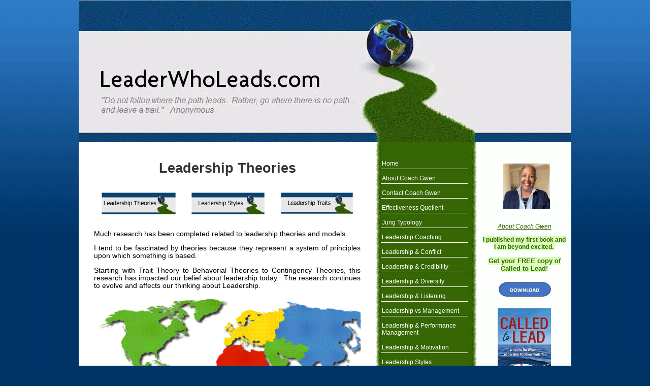

--- FILE ---
content_type: text/html; charset=UTF-8
request_url: https://www.leaderwholeads.com/leadership-theories.html
body_size: 28709
content:
<!DOCTYPE HTML>
<html>
<head><meta http-equiv="content-type" content="text/html; charset=UTF-8"><title>Leadership Theories</title><meta name="description" content="Explanation of Leadership Theories and Models and their practical application."><link href="/sd/support-files/A.style.css.pagespeed.cf.s7qeH4VtH7.css" rel="stylesheet" type="text/css"><script src="/sd/support-files/mobile.js.pagespeed.jm.vS6sWDRUKo.js"></script>
<script>MOBILE.enabled=true;MOBILE.contentColumnWidth='525px';MOBILE.init();</script>
<!-- start: tool_blocks.sbi_html_head -->
<link rel="canonical" href="https://www.leaderwholeads.com/leadership-theories.html"/>
<meta property="og:title" content="Leadership Theories"/>
<meta property="og:description" content="Explanation of Leadership Theories and Models and their practical application."/>
<meta property="og:type" content="article"/>
<meta property="og:url" content="https://www.leaderwholeads.com/leadership-theories.html"/>
<meta property="og:image" content="https://www.leaderwholeads.com/images/world-map.gif"/>
<meta property="og:image" content="https://www.leaderwholeads.com/images/Leadership-Grid.jpg"/>
<!-- SD -->
<script>function Is(){var agent=navigator.userAgent.toLowerCase();this.major=parseInt(navigator.appVersion);this.minor=parseFloat(navigator.appVersion);this.mac=/Mac68K|MacPPC|MacIntel/i.test(navigator.platform);this.safari=(/Safari/.test(navigator.userAgent)&&/Apple Computer/.test(navigator.vendor));this.firefox=typeof InstallTrigger!=='undefined';this.ns=((agent.indexOf('mozilla')!=-1)&&(agent.indexOf('spoofer')==-1)&&(agent.indexOf('compatible')==-1)&&(agent.indexOf('opera')==-1)&&(agent.indexOf('webtv')==-1));this.ns2=(this.ns&&(this.major==2));this.ns3=(this.ns&&(this.major==3));this.ns4=(this.ns&&(this.major==4));this.ns6=(this.ns&&(this.major>=5));this.ie=(agent.indexOf("msie")!=-1);this.ie3=(this.ie&&(this.major<4));this.ie4=(this.ie&&(this.major==4));if(this.ie4&&(agent.indexOf("msie 5.0")!=-1)){this.ie4=false;this.ie5=true;}this.ieX=(this.ie&&!this.ie3&&!this.ie4);}var is=new Is();function WriteLayer(id,text){var DOM=(document.getElementById)?true:false;var divID;if(is.ns4)divID=document.layers[id];else if(is.ie4)divID=document.all[id];else if(DOM)divID=document.getElementById(id);if(is.ns4){divID.document.open();divID.document.write(text);divID.document.close();}else if(DOM||is.ie4){divID.innerHTML=text;}}function SetLayerVisibility(id,visibility){if(is.ieX||is.ns6){this.obj=document.getElementById(id).style;this.obj.visibility=visibility;}else if(is.ie4){this.obj=document.all[id].style;this.obj.visibility=visibility;}else if(is.ns4){this.obj=document.layers[id];return this.obj;}}function SubmitData(code){var flag;flag=eval('isReady_'+code+'()');if(!flag){return false;}eval('document._'+code+'.target="_self";');eval('document._'+code+'.submit();');}var eMai;function trim(s){while(s.substring(0,1)==' '){s=s.substring(1,s.length);}while(s.substring(s.length-1,s.length)==' '){s=s.substring(0,s.length-1);}return s;}function CheckEmail(eMai){var h;eMai=trim(eMai);var ok="1234567890abcdefghijklmnopqrstuvwxyz[].\@-_ABCDEFGHIJKLMNOPQRSTUVWXYZ";for(h=0;h<eMai.length;h++){if(ok.indexOf(eMai.charAt(h))<0){return(false);}}var re=/(@.*@)|(\.\.)|(^\.)|(^@)|(@$)|(\.$)|(@\.)/;var re_two=/^.+\@(\[?)[a-zA-Z0-9\-\.]+\.([a-zA-Z]{2,4}|[0-9]{1,4})(\]?)$/;if(!eMai.match(re)&&eMai.match(re_two)){return-1;}}</script><script>var https_page=0</script>
<!-- end: tool_blocks.sbi_html_head -->
<!-- start: shared_blocks.134990899#end-of-head -->
<!-- end: shared_blocks.134990899#end-of-head -->
<script src="/sd/support-files/fix.js.pagespeed.jm.78bRw_atFE.js"></script>
<script>MOBILE.doEndOfHead();FIX.doEndOfHead();</script>
</head>
<body>
<div id="PageWrapper">
<div id="Header">
<div class="Liner">
<!-- start: shared_blocks.134990895#top-of-header -->
<div class="" style="width: 100%; box-sizing: border-box"></div>
<!-- end: shared_blocks.134990895#top-of-header -->
<!-- start: shared_blocks.134990886#bottom-of-header -->
<div class="" style="width: 100%; box-sizing: border-box"></div>
<!-- end: shared_blocks.134990886#bottom-of-header -->
</div><!-- end Liner -->
</div><!-- end Header --><script>MOBILE.doAfterHeader();</script>
<div id="ContentWrapper">
<div id="ContentColumn">
<div class="Liner">
<!-- start: shared_blocks.134990883#above-h1 -->
<div class="" style="width: 100%; box-sizing: border-box"><!-- Start of Amazon Publisher Studio Loader --> <script>window.amznpubstudioTag="wwwleaderwhol-20";</script> <!-- Do not modify the following code ! --> <script async src="https://ps-us.amazon-adsystem.com/domains/wwwleaderwhol-20_c71d52f5-9e4e-401a-a79c-c02cd0582b52.js" charset="UTF-8"></script> <!-- End of Amazon Publisher Studio Loader -->
</div>
<!-- end: shared_blocks.134990883#above-h1 -->
<h1>Leadership Theories</h1>
<!-- start: shared_blocks.134990903#below-h1 -->
<div class="" style="width: 100%; box-sizing: border-box"><!-- start: shared_blocks.165608888#Tier II Sitewide Nav Bar -->
<div class="" style="width: 100%; box-sizing: border-box"><div style="overflow-x: auto;">
<table class="columns_block grid_block" border="0" style="width: 100%;"><tr><td class="column_0" style="width: 33.50%;vertical-align:top;">
<div class="ImageBlock ImageBlockCenter"><a href="https://www.leaderwholeads.com/leadership-theories.html" title="Go to Leadership Theories"><img src="https://www.leaderwholeads.com/images/xleadership_theories_header_with_globe.jpg.pagespeed.ic.3Zoj0RqTCE.webp" width="146" height="43.3791574279379" data-pin-media="https://www.leaderwholeads.com/images/leadership_theories_header_with_globe.jpg" style="width: 146px; height: auto"></a></div>
</td><td class="column_1" style="width: 33.50%;vertical-align:top;">
<div class="ImageBlock ImageBlockCenter"><a href="https://www.leaderwholeads.com/leadership-styles.html" title="Go to Leadership Styles"><img src="https://www.leaderwholeads.com/images/xleadership_styles_header_with_globe.jpg.pagespeed.ic.CdlS-OyEQr.webp" width="144" height="42.7849223946785" data-pin-media="https://www.leaderwholeads.com/images/leadership_styles_header_with_globe.jpg" style="width: 144px; height: auto"></a></div>
</td><td class="column_2" style="width: 33%;vertical-align:top;">
<div class="ImageBlock ImageBlockCenter"><a href="https://www.leaderwholeads.com/leadership-traits.html" title="Go to Leadership Traits "><img src="https://www.leaderwholeads.com/images/xleadership_traits_header_with_globe.jpg.pagespeed.ic.QkgUZl4aJr.webp" width="142" height="42.1906873614191" data-pin-media="https://www.leaderwholeads.com/images/leadership_traits_header_with_globe.jpg" style="width: 142px; height: auto"></a></div>
</td></tr></table>
</div>
</div>
<!-- end: shared_blocks.165608888#Tier II Sitewide Nav Bar -->
</div>
<!-- end: shared_blocks.134990903#below-h1 -->
<p style="text-align: justify;">Much research has been completed related to leadership theories and models. </p><p style="text-align: justify;">I tend to be fascinated by theories because they represent a system of principles upon which something is based.&#xa0;&#xa0;</p><p style="text-align: justify;">Starting with Trait Theory to Behavorial Theories to Contingency Theories, this research has impacted our belief about leadership today.&#xa0; The research continues to evolve and affects&#xa0;our thinking about Leadership.<br/></p>
<div class="ImageBlock ImageBlockCenter"><img src="https://www.leaderwholeads.com/images/xworld-map.gif.pagespeed.ic.BtFgfXfcPt.webp" width="593" height="305" data-pin-media="https://www.leaderwholeads.com/images/world-map.gif" style="width: 593px; height: auto"></div>
<h2 style="text-align: center">Leadership Theories</h2>
<div style="overflow-x: auto;">
<table class="columns_block grid_block" border="0" style="width: 100%;"><tr><td class="column_0" style="width: 27.71%;vertical-align:top;">
</td><td class="column_1" style="width: 47.5%;vertical-align:top;">
<ul><li><a href="http://en.wikipedia.org/wiki/Trait_leadership" onclick="return FIX.track(this);" rel="noopener" target="_blank">Trait Theory</a></li><li><a href="https://www.leaderwholeads.com/lewin-studies.html" target="_blank">Behaviorial Theories</a></li><li><a href="https://www.leaderwholeads.com/situational-leadership.html" target="_blank">Contingency Theories</a><br/></li></ul>
</td><td class="column_2" style="width: 24.79%;vertical-align:top;">
</td></tr></table>
</div>
<h2 style="text-align: center">Trait Theory</h2>
<p style="text-align: justify;">Leadership Trait Theory dates back to Thomas Carlyle’s “Great Man” theory and later by Galton, which sought to identify leaders based on physical attributes, personality type and abilities.&#xa0; Natural selection is the term most commonly used for this theory.</p><p style="text-align: justify;">At the heart of this early research is the belief that leaders are born not made, that leaders inherited personal characteristics or traits.&#xa0;&#xa0; If this theory proved to be true and leadership is innate, leaders could not be developed.&#xa0; They had to be born that way.</p><p style="text-align: justify;">Although many things were learned from the research, there were no strong correlations that proved leaders are indeed born that way.&#xa0; </p><p style="text-align: justify;">Trait Theory of leadership was widely accepted for more than 100 years, until it was criticized in the 1950s and strongly challenged in the 1980s. <br/></p>
<h2 style="text-align: center">Behavioral Theories</h2>
<p style="text-align: justify;">Out of the weaknesses found in Trait Theory, are three (3) theories upon which modern leadership theories are founded:&#xa0; Lewin, Ohio State and the Michigan studies.&#xa0; These theories are commonly referred to as Behavioral Theories.</p><p style="text-align: justify;">&#xa0;<b><u><a href="https://www.leaderwholeads.com/lewin-studies.html" target="_blank">Lewin Studies</a></u></b></p><p style="text-align: justify;">Kurt Lewin, along with Lippett and White, conducted research and identified three basic leadership styles:&#xa0; Autocratic, Democratic, and Laissez-faire.</p><p style="text-align: justify;">The premise is that a leader uses one of three styles when approaching the group of people they are leading.&#xa0; It further proposes that the style does not change based on the situation but is fixed.&#xa0; <br/></p><p style="text-align: justify;"><u><b>Ohio State Studies</b></u></p><p style="text-align: justify;">The leadership research conducted by Ohio State focused primarily on aircrews and pilots.&#xa0; The Leaders Behavior Description Questionnaire (LBDQ) is an outcome of that research which identified two dimensions of behavior demonstrated by leaders:&#xa0; Initiating structure and consideration.</p><p style="text-align: justify;">Initiating structure is more task oriented (similar to manager behavior) focused on defining and organizing work.&#xa0; Consideration is more relational where the leader focuses on creating a nurturing environment that fosters engagement and working well together.</p><p style="text-align: justify;">&#xa0;</p><p style="text-align: justify;"><u><b>Michigan Studies</b></u></p><p style="text-align: justify;">The study of leadership developed at the University of Michigan focused on the impact of the leader’s style.&#xa0; It relates directly to how the leader’s style affects the emotional atmosphere of the people within the work environment.</p><p style="text-align: justify;">In the Michigan Studies, two styles were identified:&#xa0; employee oriented and production oriented.&#xa0; Employee oriented style demonstrates concern for people and their needs.&#xa0;</p><p style="text-align: justify;">&#xa0;</p><p style="text-align: justify;"><u><b>The&#xa0;Managerial Grid</b></u></p><p style="text-align: justify;">Robert Blake and Jane Mouton developed <a href="http://en.wikipedia.org/wiki/Managerial_grid_model" onclick="return FIX.track(this);" rel="noopener" target="_blank">The&#xa0;Managerial Grid </a>theory of leadership describing five leadership types.&#xa0; This work focuses on the leader's attitude, specifically:&#xa0; concern for people and concern for results.&#xa0; Of all the <a href="http://en.wikipedia.org/wiki/Managerial_grid_model" onclick="return FIX.track(this);" rel="noopener" target="_blank">leadership theories</a>, it is the most well known.</p><p style="text-align: justify;">A visual representation of the Grid is shown below.</p>
<div class="ImageBlock ImageBlockCenter"><img src="https://www.leaderwholeads.com/images/Leadership-Grid.jpg" width="448" height="277" data-pin-media="https://www.leaderwholeads.com/images/Leadership-Grid.jpg" style="width: 448px; height: auto"></div>
<h2 style="text-align: center">Contingency Theories</h2>
<p>Contingency Theories is based in the belief that leadership styles depends on the situation the leader encounters.&#xa0; One of the most well known, and a personal favorite, is the <a href="https://www.leaderwholeads.com/situational-leadership.html" target="_blank">Situational Leadership </a>Theory developed by Paul Hersey and Kenneth Blanchard.&#xa0; </p>
<h2 style="text-align: center">Want To Know More?<br/></h2>
<div style="overflow-x: auto;">
<table class="columns_block grid_block" border="0" style="width: 100%;"><tr><td class="column_0" style="width: 4.627%;vertical-align:top;">
</td><td class="column_1" style="width: 40.13%;vertical-align:top;">
<iframe width="480" height="315" src="//www.youtube.com/embed/XKUPDUDOBVo?rel=0" frameborder="0" allowfullscreen></iframe>
</td><td class="column_2" style="width: 55.184%;vertical-align:top;">
</td></tr></table>
</div>
<ul><li><a href="https://www.leaderwholeads.com/leadership-and-motivation.html" target="_blank">Leadership & Motivation: Theory X and Theory Y</a> </li><li><a href="https://www.leaderwholeads.com/contact-coach-gwen.html" target="_blank">Contact Coach Gwen</a></li><li>Go to <a href="https://www.leaderwholeads.com/" target="_blank">Home</a>.<br/></li></ul>
<!-- start: shared_blocks.134990898#below-paragraph-1 -->
<div class="" style="width: 100%; box-sizing: border-box"><h2 style="text-align: center">Improve Your Relationship with Your Boss</h2>
<p style="text-align: justify;">Are you looking to improve your relationship with your boss?&#xa0; If so, the Boss Relationship Worksheet will help you better understand and communicate more effectively with your immediate supervisor.</p><p style="text-align: justify;">To download your copy, submit your information on the form below.</p><p style="text-align: justify;"><br/></p>
<!-- start: tool_blocks.forms.6089024223786659 -->
<form class=" FormBlockCenter" method="post" id="formBuilderForm_6089024223786659_FBD4FEE0_DF7D_11F0_B40C_D012AD33B17C" action="//www.leaderwholeads.com/cgi-bin/fb/FormProcess.pl" onSubmit="return validateFormBuilderForm('6089024223786659_FBD4FEE0_DF7D_11F0_B40C_D012AD33B17C', form_builder_fields_6089024223786659_FBD4FEE0_DF7D_11F0_B40C_D012AD33B17C)" accept-charset="UTF-8">
<style>.form_builder_form_field_is_missing{color:red}</style>
<script src="/ssjs/form_builder/validate.js.pagespeed.jm.X6utwZuDzE.js"></script>
<script>var form_builder_fields_6089024223786659_FBD4FEE0_DF7D_11F0_B40C_D012AD33B17C=[];form_builder_fields_6089024223786659_FBD4FEE0_DF7D_11F0_B40C_D012AD33B17C.push({"field_name":"_"+'5010418400046503',"field_label":"formBuilderFieldLabel_6089024223786659_FBD4FEE0_DF7D_11F0_B40C_D012AD33B17C_5010418400046503","type":"default","required":true,});form_builder_fields_6089024223786659_FBD4FEE0_DF7D_11F0_B40C_D012AD33B17C.push({"field_name":"_"+'0126885043240999',"field_label":"formBuilderFieldLabel_6089024223786659_FBD4FEE0_DF7D_11F0_B40C_D012AD33B17C_0126885043240999","type":"email","required":true,});form_builder_fields_6089024223786659_FBD4FEE0_DF7D_11F0_B40C_D012AD33B17C.push({"field_name":"_"+'6895659670320349',"field_label":"formBuilderFieldLabel_6089024223786659_FBD4FEE0_DF7D_11F0_B40C_D012AD33B17C_6895659670320349","type":"default","required":true,});</script>
<input type="hidden" name="DOMAIN" value="leaderwholeads.com"/>
<input type="hidden" name="DOMAIN_ID" value="21137805"/>
<input type="hidden" name="FORM_CODE" value="6089024223786659"/>
<input type="hidden" name="SUBMISSION_TYPE" value="1"/>
<table class="formwrapper formbody" cellspacing="0" style="width: 100%">
<tbody>
<tr>
<td colspan="2">
<div id="FormLayer_6089024223786659_FBD4FEE0_DF7D_11F0_B40C_D012AD33B17C">
<div id="MissingFields_6089024223786659_FBD4FEE0_DF7D_11F0_B40C_D012AD33B17C" style="display: none" align="center">
<br>
<strong>This Form cannot be submitted until the missing<br> fields (labelled below in red) have been filled in</strong>
</div>
</div>
</td>
</tr>
<tr>
<td colspan="2"><h2 style="text-align:center">Boss Relationship Worksheet</h2></td>
</tr><tr><td colspan="2" style="font-size:80%">Please note that all fields followed by an asterisk must be filled in.</td></tr>
<tr><td align="right" valign="top"><b><span id="formBuilderFieldLabel_6089024223786659_FBD4FEE0_DF7D_11F0_B40C_D012AD33B17C_5010418400046503"><label for="_5010418400046503">First Name*</label></span></b></td><td><div style="padding-right: 6px"><input type="text" name="_5010418400046503" value="" size="35" onFocus="SS_LDR_recaptcha()"/></div></td>
</tr>
<tr><td align="right" valign="top"><b><span id="formBuilderFieldLabel_6089024223786659_FBD4FEE0_DF7D_11F0_B40C_D012AD33B17C_0126885043240999"><label for="_0126885043240999">E-Mail Address*</label></span></b></td><td><div style="padding-right: 6px"><input type="text" name="_0126885043240999" value="" size="35" onFocus="SS_LDR_recaptcha()"/></div></td>
</tr>
<tr><td align="right" valign="top"><b><span id="formBuilderFieldLabel_6089024223786659_FBD4FEE0_DF7D_11F0_B40C_D012AD33B17C_6895659670320349"><label for="_6895659670320349">Country*</label></span></b></td><td><select name="_6895659670320349" onFocus="SS_LDR_recaptcha()"><option value="Country">Country</option><option value="United States">United States</option><option value="Canada">Canada</option><option value="----------------">----------------</option><option value="Afghanistan">Afghanistan</option><option value="Albania">Albania</option><option value="Algeria">Algeria</option><option value="American Samoa">American Samoa</option><option value="Andorra">Andorra</option><option value="Angola">Angola</option><option value="Anguilla">Anguilla</option><option value="Antarctica">Antarctica</option><option value="Antigua">Antigua</option><option value="Argentina">Argentina</option><option value="Armenia">Armenia</option><option value="Aruba">Aruba</option><option value="Australia">Australia</option><option value="Austria">Austria</option><option value="Azerbaijan">Azerbaijan</option><option value="Bahamas">Bahamas</option><option value="Bahrain">Bahrain</option><option value="Bangladesh">Bangladesh</option><option value="Barbados">Barbados</option><option value="Belarus">Belarus</option><option value="Belgium">Belgium</option><option value="Belize">Belize</option><option value="Benin">Benin</option><option value="Bermuda">Bermuda</option><option value="Bhutan">Bhutan</option><option value="Bolivia">Bolivia</option><option value="Bosnia and Herzegovina">Bosnia and Herzegovina</option><option value="Botswana">Botswana</option><option value="Bouvet Island">Bouvet Island</option><option value="Brazil">Brazil</option><option value="British Indian Ocean Territory">British Indian Ocean Territory</option><option value="British Virgin Islands">British Virgin Islands</option><option value="Brunei">Brunei</option><option value="Bulgaria">Bulgaria</option><option value="Burkina Faso">Burkina Faso</option><option value="Burundi">Burundi</option><option value="Cambodia">Cambodia</option><option value="Cameroon">Cameroon</option><option value="Cape Verde">Cape Verde</option><option value="Cayman Islands">Cayman Islands</option><option value="Central African Republic">Central African Republic</option><option value="Chad">Chad</option><option value="Chile">Chile</option><option value="China">China</option><option value="Christmas Island">Christmas Island</option><option value="Cocos Islands">Cocos Islands</option><option value="Colombia">Colombia</option><option value="Comoros">Comoros</option><option value="Congo">Congo</option><option value="Cook Islands">Cook Islands</option><option value="Costa Rica">Costa Rica</option><option value="Croatia">Croatia</option><option value="Cuba">Cuba</option><option value="Cyprus">Cyprus</option><option value="Czech Republic">Czech Republic</option><option value="Denmark">Denmark</option><option value="Djibouti">Djibouti</option><option value="Dominica">Dominica</option><option value="Dominican Republic">Dominican Republic</option><option value="East Timor">East Timor</option><option value="Ecuador">Ecuador</option><option value="Egypt">Egypt</option><option value="El Salvador">El Salvador</option><option value="Equatorial Guinea">Equatorial Guinea</option><option value="Eritrea">Eritrea</option><option value="Estonia">Estonia</option><option value="Ethiopia">Ethiopia</option><option value="Falkland Islands">Falkland Islands</option><option value="Faroe Islands">Faroe Islands</option><option value="Fiji">Fiji</option><option value="Finland">Finland</option><option value="France">France</option><option value="French Guiana">French Guiana</option><option value="French Polynesia">French Polynesia</option><option value="French Southern Territories">French Southern Territories</option><option value="Gabon">Gabon</option><option value="Gambia">Gambia</option><option value="Georgia">Georgia</option><option value="Germany">Germany</option><option value="Ghana">Ghana</option><option value="Gibraltar">Gibraltar</option><option value="Greece">Greece</option><option value="Greenland">Greenland</option><option value="Grenada">Grenada</option><option value="Grenada">Grenada</option><option value="Guam">Guam</option><option value="Guatemala">Guatemala</option><option value="Guinea">Guinea</option><option value="Guinea-Bissau">Guinea-Bissau</option><option value="Guyana">Guyana</option><option value="Haiti">Haiti</option><option value="Heard and McDonald Islands">Heard and McDonald Islands</option><option value="Honduras">Honduras</option><option value="Hong Kong">Hong Kong</option><option value="Hungary">Hungary</option><option value="Iceland">Iceland</option><option value="India">India</option><option value="Indonesia">Indonesia</option><option value="Iran">Iran</option><option value="Iraq">Iraq</option><option value="Ireland">Ireland</option><option value="Israel">Israel</option><option value="Italy">Italy</option><option value="Ivory Coast">Ivory Coast</option><option value="Jamaica">Jamaica</option><option value="Japan">Japan</option><option value="Jordan">Jordan</option><option value="Kazakhstan">Kazakhstan</option><option value="Kenya">Kenya</option><option value="Kiribadi">Kiribadi</option><option value="North Korea">North Korea</option><option value="South Korea">South Korea</option><option value="Kuwait">Kuwait</option><option value="Kyrgyzstan">Kyrgyzstan</option><option value="Laos">Laos</option><option value="Latvia">Latvia</option><option value="Lebanon">Lebanon</option><option value="Lesotho">Lesotho</option><option value="Liberia">Liberia</option><option value="Libya">Libya</option><option value="Liechtenstein">Liechtenstein</option><option value="Lithuania">Lithuania</option><option value="Luxembourg">Luxembourg</option><option value="Macao">Macao</option><option value="Macedonia">Macedonia</option><option value="Madagascar">Madagascar</option><option value="Malawi">Malawi</option><option value="Malaysia">Malaysia</option><option value="Maldives">Maldives</option><option value="Mali">Mali</option><option value="Malta">Malta</option><option value="Marshall Islands">Marshall Islands</option><option value="Martinique">Martinique</option><option value="Mauritania">Mauritania</option><option value="Mauritius">Mauritius</option><option value="Mayotte">Mayotte</option><option value="Mexico">Mexico</option><option value="Federated States of Micronesia">Federated States of Micronesia</option><option value="Moldova">Moldova</option><option value="Monaco">Monaco</option><option value="Mongolia">Mongolia</option><option value="Montserrat">Montserrat</option><option value="Morocco">Morocco</option><option value="Montenegro">Montenegro</option><option value="Mozambique">Mozambique</option><option value="Myanmar">Myanmar</option><option value="Namibia">Namibia</option><option value="Nauru">Nauru</option><option value="Nepal">Nepal</option><option value="Netherlands">Netherlands</option><option value="Netherlands Antilles">Netherlands Antilles</option><option value="New Caledonia">New Caledonia</option><option value="New Zealand">New Zealand</option><option value="Nicaragua">Nicaragua</option><option value="Niger">Niger</option><option value="Nigeria">Nigeria</option><option value="Niue">Niue</option><option value="Norfolk Island">Norfolk Island</option><option value="Northern Mariana Islands">Northern Mariana Islands</option><option value="Norway">Norway</option><option value="Oman">Oman</option><option value="Pakistan">Pakistan</option><option value="Palau">Palau</option><option value="Panama">Panama</option><option value="Papua New Guinea">Papua New Guinea</option><option value="Paraguay">Paraguay</option><option value="Peru">Peru</option><option value="Philippines">Philippines</option><option value="Pitcairn Island">Pitcairn Island</option><option value="Poland">Poland</option><option value="Portugal">Portugal</option><option value="Puerto Rico">Puerto Rico</option><option value="Qatar">Qatar</option><option value="Reunion">Reunion</option><option value="Romania">Romania</option><option value="Russia">Russia</option><option value="Rwanda">Rwanda</option><option value="S. Georgia and S. Sandwich Isls.">S. Georgia and S. Sandwich Isls.</option><option value="Saint Kitts and Nevis">Saint Kitts and Nevis</option><option value="Saint Lucia">Saint Lucia</option><option value="Saint Vincent and the Grenadines">Saint Vincent and the Grenadines</option><option value="Samoa">Samoa</option><option value="San Marino">San Marino</option><option value="Sao Tome and Principe">Sao Tome and Principe</option><option value="Saudi Arabia">Saudi Arabia</option><option value="Senegal">Senegal</option><option value="Serbia">Serbia</option><option value="Seychelles">Seychelles</option><option value="Sierra Leone">Sierra Leone</option><option value="Singapore">Singapore</option><option value="Slovakia">Slovakia</option><option value="Slovenia">Slovenia</option><option value="Solomon Islands">Solomon Islands</option><option value="Somalia">Somalia</option><option value="South Africa">South Africa</option><option value="Spain">Spain</option><option value="Sri Lanka">Sri Lanka</option><option value="St. Helena">St. Helena</option><option value="St. Pierre and Miquelon">St. Pierre and Miquelon</option><option value="Sudan">Sudan</option><option value="Suriname">Suriname</option><option value="Svalbard">Svalbard</option><option value="Swaziland">Swaziland</option><option value="Sweden">Sweden</option><option value="Switzerland">Switzerland</option><option value="Syria">Syria</option><option value="Taiwan">Taiwan</option><option value="Tajikistan">Tajikistan</option><option value="Tanzania">Tanzania</option><option value="Thailand">Thailand</option><option value="Togo">Togo</option><option value="Tokelau">Tokelau</option><option value="Tonga">Tonga</option><option value="Trinidad and Tobago">Trinidad and Tobago</option><option value="Tunisia">Tunisia</option><option value="Turkey">Turkey</option><option value="Turkmenistan">Turkmenistan</option><option value="Turks and Caicos Islands">Turks and Caicos Islands</option><option value="Tuvalu">Tuvalu</option><option value="U.S. Minor Outlying Islands">U.S. Minor Outlying Islands</option><option value="Uganda">Uganda</option><option value="Ukraine">Ukraine</option><option value="United Arab Emirates">United Arab Emirates</option><option value="United Kingdom">United Kingdom</option><option value="Uruguay">Uruguay</option><option value="Uzbekistan">Uzbekistan</option><option value="Vanuatu">Vanuatu</option><option value="Vatican City">Vatican City</option><option value="Venezuela">Venezuela</option><option value="Vietnam">Vietnam</option><option value="US Virgin Islands">US Virgin Islands</option><option value="Wallis and Futuna Islands">Wallis and Futuna Islands</option><option value="Western Sahara">Western Sahara</option><option value="Yemen">Yemen</option><option value="Yugoslavia (former)">Yugoslavia (former)</option><option value="Zaire">Zaire</option><option value="Zambia">Zambia</option><option value="Zimbabwe">Zimbabwe</option></select></td>
</tr><script>function playSound(bPlay){if(is.firefox||is.safari){if(bPlay){window.open('//www.leaderwholeads.com/cgi-bin/CAPTCHA/Sound.pl?domain=leaderwholeads.com&name=6089024223786659','SoundWindow','scrollbars=no,resizable=no,width=10,height=10');}}else if(!is.ie){var sound=new Audio('//www.leaderwholeads.com/cgi-bin/CAPTCHA/Sound.pl?domain=leaderwholeads.com&name=6089024223786659');if(bPlay){var auEmb=document.getElementById('auEmb');auEmb.innerHTML='';document.getElementById('auEmb').appendChild(sound);sound.play();}}else{var DOM=(document.getElementById)?true:false;var auCon=(DOM)?document.getElementById("auIEContainer"):document.auIEContainer;auCon.src=(bPlay)?"//www.leaderwholeads.com/cgi-bin/CAPTCHA/Sound.pl?domain=leaderwholeads.com&name=6089024223786659":"";}}</script>
<tr>
<td colspan="2">
<bgsound id="auIEContainer">
<div id='auEmb' style='position:absolute; visibility:hidden'></div>
<p>Please complete the challenge that you see below.<br><!-- (If you cannot see it, click to hear the word, and then enter it.) --></p>
<p>
<a href="#SOUND" onClick="playSound(true);"><img class="captcha_img" src="//www.leaderwholeads.com/cgi-bin/CAPTCHA/Image.pl?domain=leaderwholeads.com&name=6089024223786659" align="middle" width="240" height="52" border="0"></a>
&nbsp;&nbsp;
<input name="submission_challenge" type="text">
</p>
</td>
</tr><tr>
<td style="text-align:center;" colspan="2">
<input type="submit" name="Button" value="Submit">
</td>
</tr>
</tbody>
</table>
</form>
<!-- end: tool_blocks.forms.6089024223786659 -->
<p style="text-align: justify;"><br/></p><p style="text-align: justify;">After completing the <a href="https://www.leaderwholeads.com/boss-relationship-worksheet.html" target="_blank">Boss Relationship Worksheet</a>, you will find that the following will prove helpful in showing you how to cultivate a better working relationship with your boss:</p><ul><li><a href="https://www.leaderwholeads.com/managing-up.html" target="_blank">Managing Up</a><br/></li><li><a href="https://www.leaderwholeads.com/managing-conflict.html" target="_blank">Managing Conflict</a></li><li><a href="https://www.leaderwholeads.com/conflict-management-styles.html" target="_blank">Conflict Management Styles</a></li></ul><p><br/></p>
</div>
<!-- end: shared_blocks.134990898#below-paragraph-1 -->
<!-- start: shared_blocks.134990897#above-socialize-it -->
<div class="" style="width: 100%; box-sizing: border-box"></div>
<!-- end: shared_blocks.134990897#above-socialize-it -->
<!-- start: shared_blocks.134990885#socialize-it -->
<div class="" style="width: 100%; box-sizing: border-box">
<div class=" socializeIt socializeIt-responsive" style="border-color: #cccccc; border-width: 1px 1px 1px 1px; border-style: solid; box-sizing: border-box"><!-- start: tool_blocks.social_sharing -->
<div class="SocialShare SocialShareRegular"><a href="#" rel="noopener noreferrer" onclick="window.open('https://www.facebook.com/sharer.php?u='+ encodeURIComponent(document.location.href) +'&t=' + encodeURIComponent(document.title), 'sharer','toolbar=0,status=0,width=700,height=500,resizable=yes,scrollbars=yes');return false;" target="_blank" class="socialIcon facebook"><svg width="20" height="20" aria-hidden="true" focusable="false" data-prefix="fab" data-icon="facebook-square" role="img" xmlns="http://www.w3.org/2000/svg" viewBox="0 0 448 512"><path fill="currentColor" d="M400 32H48A48 48 0 0 0 0 80v352a48 48 0 0 0 48 48h137.25V327.69h-63V256h63v-54.64c0-62.15 37-96.48 93.67-96.48 27.14 0 55.52 4.84 55.52 4.84v61h-31.27c-30.81 0-40.42 19.12-40.42 38.73V256h68.78l-11 71.69h-57.78V480H400a48 48 0 0 0 48-48V80a48 48 0 0 0-48-48z" class=""></path></svg><span>Facebook</span></a><a href="#" rel="noopener noreferrer" onclick="window.open('https://twitter.com/intent/tweet?text=Reading%20about%20this:%20'+encodeURIComponent(document.title)+'%20-%20' + encodeURIComponent(document.location.href), 'sharer','toolbar=0,status=0,width=700,height=500,resizable=yes,scrollbars=yes');return false;" target="_blank" class="socialIcon twitter"><svg width="20" height="20" aria-hidden="true" focusable="false" data-prefix="fab" data-icon="twitter-square" role="img" viewBox="0 0 1200 1227" fill="none" xmlns="http://www.w3.org/2000/svg"><path d="M714.163 519.284L1160.89 0H1055.03L667.137 450.887L357.328 0H0L468.492 681.821L0 1226.37H105.866L515.491 750.218L842.672 1226.37H1200L714.137 519.284H714.163ZM569.165 687.828L521.697 619.934L144.011 79.6944H306.615L611.412 515.685L658.88 583.579L1055.08 1150.3H892.476L569.165 687.854V687.828Z" fill="currentColor"></path></svg><span>X</span></a></div>
<!-- end: tool_blocks.social_sharing -->
<div class="socialize-pay-it-forward-wrapper" style="background:;">
<details class="socialize-pay-it-forward">
<summary>Enjoy this page? Please pay it forward. Here's how...</summary>
<p>Would you prefer to share this page with others by linking to it?</p>
<ol>
<li>Click on the HTML link code below.</li>
<li>Copy and paste it, adding a note of your own, into your blog, a Web page, forums, a blog comment,
your Facebook account, or anywhere that someone would find this page valuable.</li>
</ol>
<script>var l=window.location.href,d=document;document.write('<form action="#"><div style="text-align:center"><textarea cols="50" rows="2" onclick="this.select();">&lt;a href="'+l+'"&gt;'+d.title+'&lt;/a&gt;</textarea></div></form>');</script>
</details>
</div>
</div>
</div>
<!-- end: shared_blocks.134990885#socialize-it -->
<!-- start: shared_blocks.134990894#below-socialize-it -->
<div class="" style="width: 100%; box-sizing: border-box"></div>
<!-- end: shared_blocks.134990894#below-socialize-it -->
</div><!-- end Liner -->
</div><!-- end ContentColumn -->
</div><!-- end ContentWrapper -->
<div id="NavColumn">
<div class="Liner">
<!-- start: shared_blocks.134990904#top-of-nav-column -->
<div class="" style="width: 100%; box-sizing: border-box"></div>
<!-- end: shared_blocks.134990904#top-of-nav-column -->
<!-- start: shared_blocks.134990900#navigation -->
<div class="" style="width: 100%; box-sizing: border-box"><!-- start: tool_blocks.navbar --><div class="Navigation"><ul><li class=""><a href="/">Home</a></li><li class=""><a href="/about-coach-gwen.html">About Coach Gwen</a></li><li class=""><a href="/contact-coach-gwen.html">Contact Coach Gwen</a></li><li class=""><a href="/effectiveness-quotient.html">Effectiveness Quotient</a></li><li class=""><a href="/jung-typology.html">Jung Typology</a></li><li class=""><a href="/leadership-coaching.html">Leadership Coaching</a></li><li class=""><a href="/leadership-and-conflict.html">Leadership & Conflict</a></li><li class=""><a href="/credible-leaders.html">Leadership & Credibility</a></li><li class=""><a href="/leadership-and-diversity.html">Leadership & Diversity</a></li><li class=""><a href="/leadership-and-listening.html">Leadership & Listening</a></li><li class=""><a href="/leadership-versus-management.html">Leadership vs Management</a></li><li class=""><a href="/managing-and-measuring-work.html">Leadership & Performance Management</a></li><li class=""><a href="/leadership-and-motivation.html">Leadership & Motivation</a></li><li class=""><a href="/leadership-styles.html">Leadership Styles</a></li><li class=""><a href="/leadership-styles-in-management.html">Leadership & Styles</a></li><li class=""><a href="/leadership-and-team-building.html">Leadership & Team Building</a></li><li class=""><a href="/leadership-theories.html">Leadership Theories</a></li><li class=""><a href="/leadership-traits.html">Leadership Traits</a></li><li class=""><a href="/leadership-and-trust.html">Leadership & Trust</a></li><li class=""><a href="/leadership-types.html">Leadership Types</a></li><li class=""><a href="/leadership-quotes.html">Leadership Quotes</a></li><li class=""><a href="/leadership-in-action.html">Leadership In Action</a></li><li class=""><a href="/situational-leadership.html">Situational Leadership</a></li><li class=""><a href="/women-who-lead.html">Women Who Lead</a></li><li class=""><a href="/Privacy-Policy.html">Privacy Policy</a></li><li class=""><a href="/disclaimer.html">Disclaimer</a></li></ul></div>
<!-- end: tool_blocks.navbar -->
</div>
<!-- end: shared_blocks.134990900#navigation -->
<!-- start: shared_blocks.134990905#bottom-of-nav-column -->
<div class="" style="width: 100%; box-sizing: border-box"></div>
<!-- end: shared_blocks.134990905#bottom-of-nav-column -->
</div><!-- end Liner -->
</div><!-- end NavColumn -->
<div id="ExtraColumn">
<div class="Liner">
<!-- start: shared_blocks.134990888#top-extra-default -->
<div class="" style="width: 100%; box-sizing: border-box"></div>
<!-- end: shared_blocks.134990888#top-extra-default -->
<!-- start: shared_blocks.134990902#extra-default-nav -->
<div class="" style="width: 100%; box-sizing: border-box">
<div style="overflow-x: auto;">
<table class="columns_block grid_block" border="0" style="width: 100%;"><tr><td class="column_0" style="width: 5.632%;vertical-align:top;">
</td><td class="column_1" style="width: 93.36%;vertical-align:top;">
<div class="ImageBlock ImageBlockCenter"><img src="https://www.leaderwholeads.com/images/xgjt-pic-2022.png.pagespeed.ic.66Jgzqq1N-.webp" width="92" height="89.0386266094421" data-pin-media="https://www.leaderwholeads.com/images/gjt-pic-2022.png" style="width: 92px; height: auto"></div>
</td><td class="column_2" style="width: 1%;vertical-align:top;">
</td></tr></table>
</div>
<p style="text-align: center;"><span style="color: rgb(16, 102, 8);font-size: 12px;font-weight: normal;"><em><a href="https://www.leaderwholeads.com/about-coach-gwen.html">About Coach Gwen</a></em></span><br/></p>
<p style="text-align: center;"><span style="background-color: rgb(219, 253, 185);"><span style="color: rgb(51, 102, 0);"><b>I published my first book and I am beyond excited.&#xa0; </b></span></span></p><p style="text-align: center;"><span style="font-size: 13px;"><span style="color: rgb(51, 102, 0);background-color: rgb(219, 253, 185);"><b>Get your FREE copy of Called to Lead</b></span><span style="color: rgb(51, 102, 0);"><b>!</b></span></span></p>
<div class="ImageBlock ImageBlockCenter"><a href="https://www.leaderwholeads.com/called-to-lead.html" target="_blank" title="Go to Called To Lead"><img src="[data-uri]" width="117" height="43.7210526315789" alt="download-button" title="download-button" data-pin-media="https://www.leaderwholeads.com/images/download-button.jpg" style="width: 117px; height: auto"></a></div>
<div class="ImageBlock ImageBlockCenter"><a href="https://www.leaderwholeads.com/called-to-lead.html" target="_blank" title="Go to Called To Lead"><img src="https://www.leaderwholeads.com/images/xCalled_To_Lead_Cover.jpg.pagespeed.ic.lXnb1wew02.webp" width="105" height="162.272727272727" alt="called-to-lead-book-cover" title="called-to-lead-book-cover" data-pin-media="https://www.leaderwholeads.com/images/Called_To_Lead_Cover.jpg" style="width: 105px; height: auto"></a></div>
<div class="ImageBlock ImageBlockCenter"><a href="https://books.google.com/books/about/Called_to_Lead.html?id=eZKt0AEACAAJ" onclick="return FIX.track(this);" rel="noopener" target="_blank"><img src="https://www.leaderwholeads.com/images/xcalled-to-lead-preorder-qr-code.png.pagespeed.ic.DTLfEEongW.webp" width="126" height="126" alt="called-to-lead-preoder-qr-code" title="called-to-lead-preoder-qr-code" data-pin-media="https://www.leaderwholeads.com/images/called-to-lead-preorder-qr-code.png" style="width: 126px; height: auto"></a></div>
<p style="text-align: center;"><span style="color: rgb(51, 102, 0);background-color: rgb(219, 253, 185);"><b>ORDER PRINT&#xa0;</b></span><span style="color: rgb(51, 102, 0);"><b><span style="background-color: rgb(219, 253, 185);"><a href="https://bookshop.org/p/books/called-to-lead-what-to-do-when-a-leadership-position-finds-you-gwendolyn-j-tucker/15f387840393f8b0?ean=9781636984278&next=t" onclick="return FIX.track(this);" rel="noopener" target="_blank">HERE</a></span></b></span></p><ul><li><span style="font-size: 14px;color: rgb(0, 0, 0);"><b><a href="https://www.amazon.com/Called-Lead-Leadership-Position-Finds/dp/1636984274/ref=sr_1_1?dib=eyJ2IjoiMSJ9.WybMNpGlJAr1uRPr_lPvxg.6GtPfUidpJMAg4CWeFB9uCsqbEMDXTWr5oZWmiVz_40&amp;dib_tag=se&amp;keywords=9781636984278&amp;linkCode=qs&amp;qid=1733245693&amp;s=books&amp;sr=1-1" onclick="return FIX.track(this);"><span style="color: rgb(0, 0, 0);">Amazon</span></a></b></span></li><li><span style="font-size: 14px;color: rgb(0, 0, 0);"><b><a href="https://www.barnesandnoble.com/w/called-to-lead-gwendolyn-j-tucker/1145060320;jsessionid=1B0A8D2D3A5937E11638580DA6951A9B.prodny_store02-atgap03?ean=9781636984278" onclick="return FIX.track(this);"><span style="color: rgb(0, 0, 0);">Barnes & Noble</span></a></b></span></li><li><span style="font-size: 14px;color: rgb(0, 0, 0);"><b><a href="https://www.booksamillion.com/product/9781636984278" onclick="return FIX.track(this);"><span style="color: rgb(0, 0, 0);">Books-A-Million</span></a></b></span></li><li><span style="font-size: 14px;color: rgb(0, 0, 0);"><b><a href="https://bookshop.org/p/books/called-to-lead-what-to-do-when-a-leadership-position-finds-you-gwendolyn-j-tucker/15f387840393f8b0?ean=9781636984278&next=t" onclick="return FIX.track(this);" rel="noopener" target="_blank">Bookshop.org</a></b></span></li><li><span style="font-size: 14px;color: rgb(0, 0, 0);"><b><a href="https://www.hudsonbooksellers.com/book/9781636984278" onclick="return FIX.track(this);" rel="noopener" target="_blank"><span style="color: rgb(0, 0, 0);">Hudson Booksellers</span></a></b></span></li><li><span style="font-size: 14px;color: rgb(0, 0, 0);"><b><a href="https://www.novelmemphis.com/book/9781636984278" onclick="return FIX.track(this);" rel="noopener" target="_blank"><span style="color: rgb(0, 0, 0);">Novel Memphis</span></a></b></span></li></ul>
<div style="overflow-x: auto;">
<table class="columns_block grid_block" border="0" style="width: 100%;"><tr><td class="column_0" style="width: 1%;vertical-align:top;">
</td><td class="column_1" style="width: 96.695%;vertical-align:top;">
<div class="ImageBlock ImageBlockCenter"><a href="https://www.amazon.com/Called-Lead-Leadership-Position-Finds/dp/1636984274/ref=sr_1_1?dib=eyJ2IjoiMSJ9.WybMNpGlJAr1uRPr_lPvxg.6GtPfUidpJMAg4CWeFB9uCsqbEMDXTWr5oZWmiVz_40&dib_tag=se&keywords=9781636984278&linkCode=qs&qid=1733245693&s=books&sr=1-1" onclick="return FIX.track(this);" rel="noopener" target="_blank"><img src="[data-uri]" width="46" height="20.2657342657343" alt="find-called-to-lead-at-amazon" title="find-called-to-lead-at-amazon" data-pin-media="https://www.leaderwholeads.com/images/Amazon.jpg" style="width: 46px; height: auto"></a></div>
</td><td class="column_2" style="width: 2.298%;vertical-align:top;">
</td></tr><tr><td class="column_0" style="width: 1%;vertical-align:top;">
</td><td class="column_1" style="width: 96.695%;vertical-align:top;">
<div class="ImageBlock ImageBlockCenter"><a href="https://www.barnesandnoble.com/w/called-to-lead-gwendolyn-j-tucker/1145060320;jsessionid=1B0A8D2D3A5937E11638580DA6951A9B.prodny_store02-atgap03?ean=9781636984278" onclick="return FIX.track(this);" rel="noopener" target="_blank"><img src="[data-uri]" width="83" height="10.4059701492537" alt="find-called-to-lead-at-barnes-and-noble" title="find-called-to-lead-at-barnes-and-noble" data-pin-media="https://www.leaderwholeads.com/images/Barnes-and-Noble.jpg" style="width: 83px; height: auto"></a></div>
</td><td class="column_2" style="width: 2.298%;vertical-align:top;">
</td></tr><tr><td class="column_0" style="width: 1%;vertical-align:top;">
</td><td class="column_1" style="width: 96.695%;vertical-align:top;">
<div class="ImageBlock ImageBlockCenter"><a href="https://www.booksamillion.com/product/9781636984278" onclick="return FIX.track(this);" rel="noopener" target="_blank"><img src="[data-uri]" width="54" height="25.3770491803279" alt="find-called-to-lead-at-books-a-million-bam" title="find-called-to-lead-at-books-a-million-bam" data-pin-media="https://www.leaderwholeads.com/images/books-a-million.jpg" style="width: 54px; height: auto"></a></div>
</td><td class="column_2" style="width: 2.298%;vertical-align:top;">
</td></tr><tr><td class="column_0" style="width: 1%;vertical-align:top;">
</td><td class="column_1" style="width: 96.695%;vertical-align:top;">
<div class="ImageBlock ImageBlockCenter"><a href="https://bookshop.org/p/books/called-to-lead-what-to-do-when-a-leadership-position-finds-you-gwendolyn-j-tucker/21278493?ean=9781636984278&next=t" onclick="return FIX.track(this);" rel="noopener" target="_blank"><img src="[data-uri]" width="89" height="20.243137254902" alt="find-called-to-lead-at-bookshop-org" title="find-called-to-lead-at-bookshop-org" data-pin-media="https://www.leaderwholeads.com/images/bookshop-org.jpg" style="width: 89px; height: auto"></a></div>
</td><td class="column_2" style="width: 2.298%;vertical-align:top;">
</td></tr><tr><td class="column_0" style="width: 1%;vertical-align:top;">
</td><td class="column_1" style="width: 96.695%;vertical-align:top;">
<div class="ImageBlock ImageBlockCenter"><a href="https://www.hudsonbooksellers.com/book/9781636984278" onclick="return FIX.track(this);" rel="noopener" target="_blank"><img src="https://www.leaderwholeads.com/images/xhudson-booksellers.jpg.pagespeed.ic.4DaFHMw4RH.webp" width="86" height="10.1987179487179" alt="find-called-to-lead-at-hudson-booksellers" title="find-called-to-lead-at-hudson-booksellers" data-pin-media="https://www.leaderwholeads.com/images/hudson-booksellers.jpg" style="width: 86px; height: auto"></a></div>
</td><td class="column_2" style="width: 2.298%;vertical-align:top;">
</td></tr><tr><td class="column_0" style="width: 1%;vertical-align:top;">
</td><td class="column_1" style="width: 96.695%;vertical-align:top;">
<div class="ImageBlock ImageBlockCenter"><a href="https://www.novelmemphis.com/book/9781636984278" onclick="return FIX.track(this);" rel="noopener" target="_blank"><img src="[data-uri]" width="56" height="16.4" alt="find-called-to-lead-at-novel-memphis" title="find-called-to-lead-at-novel-memphis" data-pin-media="https://www.leaderwholeads.com/images/novel.jpg" style="width: 56px; height: auto"></a></div>
</td><td class="column_2" style="width: 2.298%;vertical-align:top;">
</td></tr></table>
</div>
<p style="text-align: center;">&#xa0;&#xa0;</p><p style="text-align: center;"><span style="color: rgb(16, 102, 8);font-size: 16px;"><b><em>Leaders don't </em></b></span></p><p style="text-align: center;"><span style="color: rgb(16, 102, 8);font-size: 16px;"><b><em>create </em></b></span></p><p style="text-align: center;"><span style="color: rgb(16, 102, 8);font-size: 16px;"><b><em>followers.&#xa0; </em></b></span></p><p style="text-align: center;"><span style="color: rgb(16, 102, 8);font-size: 16px;"><b><em>Leaders </em></b></span></p><p style="text-align: center;"><span style="color: rgb(16, 102, 8);font-size: 16px;"><b><em>create </em></b></span></p><p style="text-align: center;"><span style="color: rgb(16, 102, 8);font-size: 16px;"><b><em>other </em></b></span></p><p style="text-align: center;"><span style="color: rgb(16, 102, 8);font-size: 16px;"><b><em>leaders. </em></b></span></p><p style="text-align: center;"><span style="color: rgb(16, 102, 8);font-size: 16px;"><em>- Tom Peters</em></span></p><p style="text-align: center;">&#xa0;&#xa0;</p><p style="text-align: center;"><span style="color: rgb(16, 102, 8);font-size: 16.25px;"><em>﻿</em></span></p>
</div>
<!-- end: shared_blocks.134990902#extra-default-nav -->
<!-- start: shared_blocks.134990891#bottom-extra-default -->
<div class="" style="width: 100%; box-sizing: border-box">
<div class="" style="width: 100%; box-sizing: border-box"><div style="overflow-x: auto;">
<table class="columns_block grid_block" border="0" style="width: 100%;"><tr><td class="column_0" style="width: 0.996%;vertical-align:top;">
</td><td class="column_1" style="width: 98%;vertical-align:top;">
<div class="ImageBlock ImageBlockCenter"><a href="https://www.leaderwholeads.com/the-7-habits.html" target="_blank" title="Go to The 7 Habits"><img src="https://www.leaderwholeads.com/images/xthe-7-habits-by-covey.jpg.pagespeed.ic.CUksd5Z_Mk.webp" width="98" height="148.507692307692" alt="7 Habits of Highly Effective People by Stephen R. Covey" title="7 Habits of Highly Effective People by Stephen R. Covey" data-pin-media="https://www.leaderwholeads.com/images/the-7-habits-by-covey.jpg" style="width: 98px; height: auto"></a></div>
</td><td class="column_2" style="width: 1%;vertical-align:top;">
</td></tr><tr><td class="column_0" style="width: 0.996%;vertical-align:top;">
</td><td class="column_1" style="width: 98%;vertical-align:top;">
<div class="ImageBlock ImageBlockCenter"><a href="https://www.leaderwholeads.com/five-dysfunctions.html" target="_blank" title="Go to Five Dysfunctions"><img src="https://www.leaderwholeads.com/images/x5-dysfunctions-of-a-team-patrick-lencioni.jpg.pagespeed.ic.f__Ln2dC9b.webp" width="98" height="146.703748488513" alt="Five Dysfunctions of a Team" title="Five Dysfunctions of a Team" data-pin-media="https://www.leaderwholeads.com/images/5-dysfunctions-of-a-team-patrick-lencioni.jpg" style="width: 98px; height: auto"></a></div>
</td><td class="column_2" style="width: 1%;vertical-align:top;">
</td></tr><tr><td class="column_0" style="width: 0.996%;vertical-align:top;">
</td><td class="column_1" style="width: 98%;vertical-align:top;">
<div class="ImageBlock ImageBlockCenter"><a href="https://www.leaderwholeads.com/for-your-improvement.html" title="Go to For Your Improvement"><img src="https://www.leaderwholeads.com/images/xfor-your-improvement-book.jpg.pagespeed.ic.ZfJ6bqJ2mR.webp" width="99" height="151.536" alt="For Your Improvement Coaching Guide" title="For Your Improvement Coaching Guide" data-pin-media="https://www.leaderwholeads.com/images/for-your-improvement-book.jpg" style="width: 99px; height: auto"></a></div>
</td><td class="column_2" style="width: 1%;vertical-align:top;">
</td></tr><tr><td class="column_0" style="width: 0.996%;vertical-align:top;">
</td><td class="column_1" style="width: 98%;vertical-align:top;">
</td><td class="column_2" style="width: 1%;vertical-align:top;">
</td></tr><tr><td class="column_0" style="width: 0.996%;vertical-align:top;">
</td><td class="column_1" style="width: 98%;vertical-align:top;">
</td><td class="column_2" style="width: 1%;vertical-align:top;">
</td></tr><tr><td class="column_0" style="width: 0.996%;vertical-align:top;">
</td><td class="column_1" style="width: 98%;vertical-align:top;">
</td><td class="column_2" style="width: 1%;vertical-align:top;">
</td></tr><tr><td class="column_0" style="width: 0.996%;vertical-align:top;">
</td><td class="column_1" style="width: 98%;vertical-align:top;">
</td><td class="column_2" style="width: 1%;vertical-align:top;">
</td></tr></table>
</div>
</div>
</div>
<!-- end: shared_blocks.134990891#bottom-extra-default -->
</div><!-- end Liner-->
</div><!-- end ExtraColumn -->
<div id="Footer">
<div class="Liner">
<!-- start: shared_blocks.134990887#above-bottom-nav -->
<div class="" style="width: 100%; box-sizing: border-box"></div>
<!-- end: shared_blocks.134990887#above-bottom-nav -->
<!-- start: shared_blocks.134990890#bottom-navigation -->
<div class="" style="width: 100%; box-sizing: border-box"></div>
<!-- end: shared_blocks.134990890#bottom-navigation -->
<!-- start: shared_blocks.134990884#below-bottom-nav -->
<div class="" style="width: 100%; box-sizing: border-box"></div>
<!-- end: shared_blocks.134990884#below-bottom-nav -->
<!-- start: shared_blocks.134990889#footer -->
<div class="" style="width: 100%; box-sizing: border-box"><p><a href="https://www.leaderwholeads.com/Privacy-Policy.html" target="_blank">Privacy Policy</a></p>
<p><span style="font-family: arial, helvetica, sans-serif;"><span style="font-size: 14px;">© </span>Copyright LeaderWhoLeads.com</span></p>
<A HREF="https://www.copyscape.com/online-infringement/"><IMG SRC="https://banners.copyscape.com/images/cs-gr-3d-234x16.gif" ALT="Protected by Copyscape Online Infringement Detector" TITLE="Protected by Copyscape Plagiarism Checker - Do not copy content from this page." WIDTH="234" HEIGHT="16" BORDER="0"></A>
</div>
<!-- end: shared_blocks.134990889#footer -->
</div><!-- end Liner -->
</div><!-- end Footer -->
</div><!-- end PageWrapper -->
<script>FIX.doEndOfBody();MOBILE.doEndOfBody();</script>
<!-- start: tool_blocks.sbi_html_body_end -->
<script>var SS_PARAMS={pinterest_enabled:false,googleplus1_on_page:false,socializeit_onpage:false};</script><style>.g-recaptcha{display:inline-block}.recaptcha_wrapper{text-align:center}</style>
<script>if(typeof recaptcha_callbackings!=="undefined"){SS_PARAMS.recaptcha_callbackings=recaptcha_callbackings||[]};</script><script>(function(d,id){if(d.getElementById(id)){return;}var s=d.createElement('script');s.async=true;s.defer=true;s.src="/ssjs/ldr.js";s.id=id;d.getElementsByTagName('head')[0].appendChild(s);})(document,'_ss_ldr_script');</script><!-- end: tool_blocks.sbi_html_body_end -->
<!-- Generated at 16:34:23 22-Dec-2025 with globalsolutions v86 -->
<script async src="/ssjs/lazyload.min.js.pagespeed.jm.GZJ6y5Iztl.js"></script>
</body>
</html>
